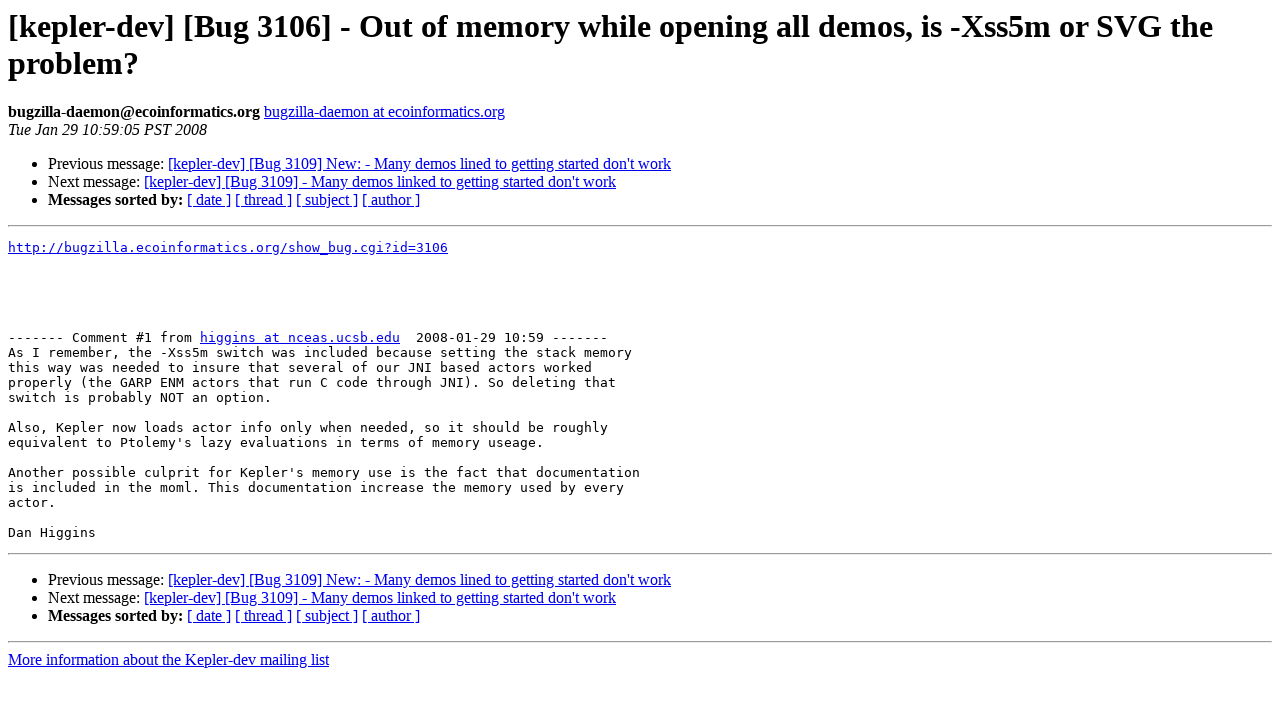

--- FILE ---
content_type: text/html
request_url: http://lists.nceas.ucsb.edu/ecoinformatics/pipermail/kepler-dev/2008-January/005477.html
body_size: 1270
content:
<!DOCTYPE HTML PUBLIC "-//W3C//DTD HTML 3.2//EN">
<HTML>
 <HEAD>
   <TITLE> [kepler-dev] [Bug 3106]  - Out of memory while opening all demos,	is -Xss5m or SVG the problem?
   </TITLE>
   <LINK REL="Index" HREF="index.html" >
   <LINK REL="made" HREF="mailto:kepler-dev%40ecoinformatics.org?Subject=%5Bkepler-dev%5D%20%5BBug%203106%5D%20%20-%20Out%20of%20memory%20while%20opening%20all%20demos%2C%0A%09is%20-Xss5m%20or%20SVG%20the%20problem%3F&In-Reply-To=">
   <META NAME="robots" CONTENT="index,nofollow">
   <META http-equiv="Content-Type" content="text/html; charset=us-ascii">
   <LINK REL="Previous"  HREF="005476.html">
   <LINK REL="Next"  HREF="005478.html">
 </HEAD>
 <BODY BGCOLOR="#ffffff">
   <H1>[kepler-dev] [Bug 3106]  - Out of memory while opening all demos,	is -Xss5m or SVG the problem?</H1>
    <B>bugzilla-daemon@ecoinformatics.org</B> 
    <A HREF="mailto:kepler-dev%40ecoinformatics.org?Subject=%5Bkepler-dev%5D%20%5BBug%203106%5D%20%20-%20Out%20of%20memory%20while%20opening%20all%20demos%2C%0A%09is%20-Xss5m%20or%20SVG%20the%20problem%3F&In-Reply-To="
       TITLE="[kepler-dev] [Bug 3106]  - Out of memory while opening all demos,	is -Xss5m or SVG the problem?">bugzilla-daemon at ecoinformatics.org
       </A><BR>
    <I>Tue Jan 29 10:59:05 PST 2008</I>
    <P><UL>
        <LI>Previous message: <A HREF="005476.html">[kepler-dev] [Bug 3109] New: - Many demos lined to getting started	don't work
</A></li>
        <LI>Next message: <A HREF="005478.html">[kepler-dev] [Bug 3109] - Many demos linked to getting started	don't work
</A></li>
         <LI> <B>Messages sorted by:</B> 
              <a href="date.html#5477">[ date ]</a>
              <a href="thread.html#5477">[ thread ]</a>
              <a href="subject.html#5477">[ subject ]</a>
              <a href="author.html#5477">[ author ]</a>
         </LI>
       </UL>
    <HR>  
<!--beginarticle-->
<PRE><A HREF="http://bugzilla.ecoinformatics.org/show_bug.cgi?id=3106">http://bugzilla.ecoinformatics.org/show_bug.cgi?id=3106</A>





------- Comment #1 from <A HREF="http://mercury.nceas.ucsb.edu/ecoinformatics/mailman/listinfo/kepler-dev">higgins at nceas.ucsb.edu</A>  2008-01-29 10:59 -------
As I remember, the -Xss5m switch was included because setting the stack memory
this way was needed to insure that several of our JNI based actors worked
properly (the GARP ENM actors that run C code through JNI). So deleting that
switch is probably NOT an option.

Also, Kepler now loads actor info only when needed, so it should be roughly
equivalent to Ptolemy's lazy evaluations in terms of memory useage.

Another possible culprit for Kepler's memory use is the fact that documentation
is included in the moml. This documentation increase the memory used by every
actor.

Dan Higgins 
</PRE>



<!--endarticle-->
    <HR>
    <P><UL>
        <!--threads-->
	<LI>Previous message: <A HREF="005476.html">[kepler-dev] [Bug 3109] New: - Many demos lined to getting started	don't work
</A></li>
	<LI>Next message: <A HREF="005478.html">[kepler-dev] [Bug 3109] - Many demos linked to getting started	don't work
</A></li>
         <LI> <B>Messages sorted by:</B> 
              <a href="date.html#5477">[ date ]</a>
              <a href="thread.html#5477">[ thread ]</a>
              <a href="subject.html#5477">[ subject ]</a>
              <a href="author.html#5477">[ author ]</a>
         </LI>
       </UL>

<hr>
<a href="http://mercury.nceas.ucsb.edu/ecoinformatics/mailman/listinfo/kepler-dev">More information about the Kepler-dev
mailing list</a><br>
</body></html>
